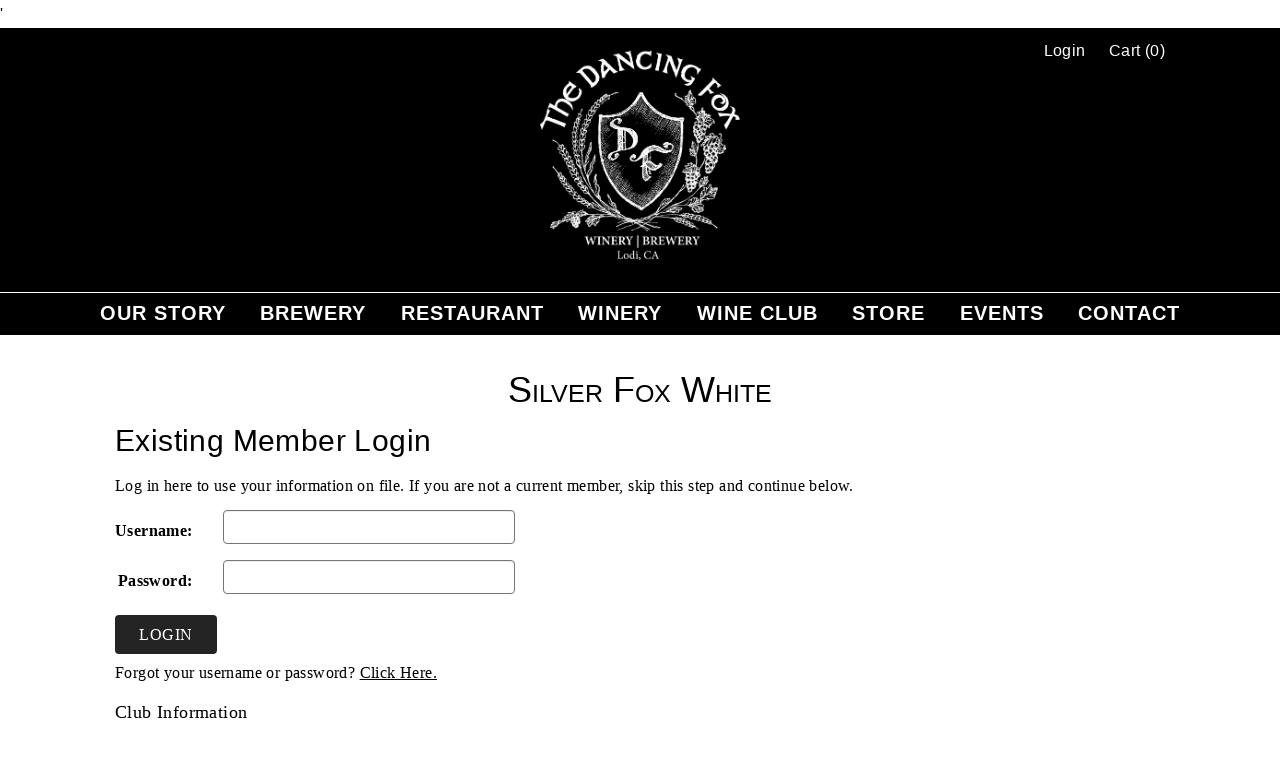

--- FILE ---
content_type: text/html;charset=UTF-8
request_url: https://dancingfoxlodi.com/index.cfm?method=clubs.JoinClub&clublevelid=540E02C3-FD5A-4F3E-86DA-0B3EC4537353
body_size: 54772
content:
'
<!DOCTYPE html>
<html lang="en">
<head>
<!-- No GA -->
<!-- No application.winery.googleUA -->
<meta charset="UTF-8">
<meta http-equiv="X-UA-Compatible" content="IE=edge">
<meta name="viewport" content="width=device-width, initial-scale=1">
<meta name="description" content="" />
<meta name="author" content="vinSUITE">
<meta name="keywords" content="" />
<link rel="shortcut icon" href="/favicon.png" type="image/x-icon" />
<link rel="canonical" href="https://www.dancingfoxlodi.com/index.cfm?method=clubs.joinclub&amp;clubLevelID=540E02C3-FD5A-4F3E-86DA-0B3EC4537353">
<title>Dancing Fox - Wine Club Quarterly - 6 Bottle - Silver Fox - Whites Only</title><meta name="robots" content="noodp" /><meta name="robots" content="noydir" />
<!-- Bootstrap core CSS -->
<link href="/assets/css/bootstrap.min.css" rel="stylesheet">
<link href="/assets/css/site.css?v=1.1.1" rel="stylesheet">
<link href="/assets/css/responsive_recaptcha.css" rel="stylesheet" >
<link href="/assets/css/datepicker3.css" rel="stylesheet" >
<!-- Fonts -->
<link href='https://fonts.googleapis.com/css?family=Open+Sans' rel='stylesheet' type='text/css'>
<link rel="stylesheet" href="//maxcdn.bootstrapcdn.com/font-awesome/4.7.0/css/font-awesome.min.css">
<!-- HTML5 shim and Respond.js IE8 support of HTML5 elements and media queries -->
<!--[if lt IE 9]>
<script src="https://oss.maxcdn.com/html5shiv/3.7.2/html5shiv.min.js"></script>
<script src="https://oss.maxcdn.com/respond/1.4.2/respond.min.js"></script>
<![endif]-->
<script src="/assets/js/jquery-3.7.1.min.js"></script>
<script src="/assets/js/jquery-migrate-3.4.0.min.js"></script>
<script>
if ($ !== undefined) {
$(document).ready(function() {
if (typeof googleEnhancedHandleClicks === "function") {
googleEnhancedHandleClicks();
}
});
}
</script></head>
<!-- NAVBAR ================================================== -->
<body class="clubs clubs JoinClub">
<div class="container-fluid site-wrapper">
<header class="header">
<!-- sm device -->
<div class="visible-xs">
<div class="row-fluid header-logo text-center">
<div class="mobile-nav-toggle-label" >
<div class="sr-only">Mobile Menu</div>
<div class="top-bar"></div>
<div class="middle-bar"></div>
<div class="bottom-bar"></div>
</div>
<a href="/"><img alt="Dancing Fox" src="/assets/images/logo.png" class="img-responsive logo"></a>
<div class="custom-cart">
<ul>
<li><a href="/account" class="custom-cart-button" >Login</a></li>
<li> <a href="/cart" class="custom-cart-button">Cart (<span class="visible-qty-total">0</span>)</a></li>
</ul>
</div>
</div>
</div>
<!-- md ++ device -->
<div class="hidden-xs row-fluid">
<div class="header-logo text-center">
<a href="/"><img alt="Dancing Fox" src="/assets/images/logo.png" class="img-responsive logo"></a>
<div class="custom-cart">
<ul>
<li><a href="/account" class="custom-cart-button" >Login</a></li>
<li> <a href="/cart" class="custom-cart-button">Cart (<span class="visible-qty-total">0</span>)</a></li>
</ul>
</div>
</div>
</div>
<div class="visible-xs menu-small">
<div role="navigation" class="navbar navbar-inverse navbar-fixed-top">
<div class="navmenu navmenu-inverse navmenu-fixed-left offcanvas mainnav-small" >
<ul class="nav navmenu-nav menu-top">
<li class="" >
<a href="/page?pageid=9AF84C81-1C71-493A-A0A0-6CCC658EEDC6" title="Our Story" >
<span>Our Story</span>
</a>
</li>
<li class="" >
<a href="/page?pageid=7E9D90D2-0912-435F-B41C-99851219AFD9" title="Brewery" >
<span>Brewery</span>
</a>
</li>
<li class="" >
<a href="/page?pageid=206EA9C5-DA21-42D0-9ACA-5B10736BB4D6" title="Restaurant" data-hover="dropdown" >
<span>Restaurant</span>
</a>
<ul class="nav navmenu-nav menu-sub">
<li class="" >
<a href="/page?pageid=66AEC752-EF55-4D98-8A92-D90DB460175B" title="Menu" >
<span>Menu</span>
</a>
</li>
<li class="" >
<a href="/page?pageid=BEE54E76-F3FB-4747-A0E7-CAD122B5A834" title="Order Online" >
<span>Order Online</span>
</a>
</li>
</ul>
</li>
<li class="" >
<a href="/page?pageid=A65BB1FB-F151-4066-81C2-1F3707BEA07F" title="Winery" >
<span>Winery</span>
</a>
</li>
<li class="" >
<a href="/page?pageid=2E93895E-7BCC-47D4-8D93-79D8B177E07A" title="Wine Club" >
<span>Wine Club</span>
</a>
</li>
<li class="" >
<a href="/page?pageid=4ED43E6D-1BF0-41E5-97D9-9AA5153B284B" title="Store" data-hover="dropdown" >
<span>Store</span>
</a>
<ul class="nav navmenu-nav menu-sub">
<li class="" >
<a href="/product-category?productcategoryid=EAAB77F2-E576-41B6-8305-1C7BBB188E11" title="Sparkling" >
<span>Sparkling</span>
</a>
</li>
<li class="" >
<a href="/product-category?productcategoryid=FD0687CF-EA3D-4DAD-AE34-45A1AF6E9B8A" title="Reds" >
<span>Reds</span>
</a>
</li>
<li class="" >
<a href="/product-category?productcategoryid=3F35CAE8-8092-4C9E-9E06-52B0A2A7AACA" title="Whites" >
<span>Whites</span>
</a>
</li>
<li class="" >
<a href="/product-category?productcategoryid=F1EFC4CA-382D-4FF6-AA5F-F7C2866CD0CF" title="Reserve" >
<span>Reserve</span>
</a>
</li>
<li class="" >
<a href="/product-category?productcategoryid=F6D15EFF-2412-4C8C-9D66-C1841726E7CE" title="Dessert" >
<span>Dessert</span>
</a>
</li>
<li class="" >
<a href="/product-category?productcategoryid=2C89065C-1F99-4D2D-ADAD-09AD2DC1B2BE" title="Dancing Fox Merchandise" data-hover="dropdown" >
<span>Dancing Fox Merchandise</span>
</a>
<ul class="nav navmenu-nav menu-sub">
<li class="" >
<a href="/product-category?productcategoryid=738BAFB4-DC83-460A-BDDF-3E41BD22250B" title="Art Prints" >
<span>Art Prints</span>
</a>
</li>
</ul>
</li>
</ul>
</li>
<li class="" >
<a href="/page?pageid=CDA1950E-76E3-4FA5-9A1E-E94E417F2E53" title="Events" >
<span>Events</span>
</a>
</li>
<li class="" >
<a href="/page?pageid=9823503F-FDA6-46D0-A451-4A2361C5845C" title="Contact" data-hover="dropdown" >
<span>Contact</span>
</a>
<ul class="nav navmenu-nav menu-sub">
<li class="" >
<a href="/page?pageid=7FD7C3B1-8026-44FC-994A-C0E4E3EEA288" title="Newsletter Signup" >
<span>Newsletter Signup</span>
</a>
</li>
</ul>
</li>
</ul>
</div>
</div>
</div>
<div class="hidden-xs menu-large">
<div role="navigation" class="navbar navbar-inverse hidden-xs">
<ul class="nav navbar-nav">
<li >
<a href="/page?pageid=9AF84C81-1C71-493A-A0A0-6CCC658EEDC6" title="Our Story" >
<span>Our Story</span>
</a>
</li>
<li >
<a href="/page?pageid=7E9D90D2-0912-435F-B41C-99851219AFD9" title="Brewery" >
<span>Brewery</span>
</a>
</li>
<li class=" dropdown " >
<a href="/page?pageid=206EA9C5-DA21-42D0-9ACA-5B10736BB4D6" title="Restaurant" data-hover="dropdown" >
<span>Restaurant</span><span class="caret"></span>
</a>
<ul class="dropdown-menu">
<li >
<a href="/page?pageid=66AEC752-EF55-4D98-8A92-D90DB460175B" title="Menu" >
<span>Menu</span>
</a>
</li>
<li >
<a href="/page?pageid=BEE54E76-F3FB-4747-A0E7-CAD122B5A834" title="Order Online" >
<span>Order Online</span>
</a>
</li>
</ul>
</li>
<li >
<a href="/page?pageid=A65BB1FB-F151-4066-81C2-1F3707BEA07F" title="Winery" >
<span>Winery</span>
</a>
</li>
<li >
<a href="/page?pageid=2E93895E-7BCC-47D4-8D93-79D8B177E07A" title="Wine Club" >
<span>Wine Club</span>
</a>
</li>
<li class=" dropdown " >
<a href="/page?pageid=4ED43E6D-1BF0-41E5-97D9-9AA5153B284B" title="Store" data-hover="dropdown" >
<span>Store</span><span class="caret"></span>
</a>
<ul class="dropdown-menu">
<li >
<a href="/product-category?productcategoryid=EAAB77F2-E576-41B6-8305-1C7BBB188E11" title="Sparkling" >
<span>Sparkling</span>
</a>
</li>
<li >
<a href="/product-category?productcategoryid=FD0687CF-EA3D-4DAD-AE34-45A1AF6E9B8A" title="Reds" >
<span>Reds</span>
</a>
</li>
<li >
<a href="/product-category?productcategoryid=3F35CAE8-8092-4C9E-9E06-52B0A2A7AACA" title="Whites" >
<span>Whites</span>
</a>
</li>
<li >
<a href="/product-category?productcategoryid=F1EFC4CA-382D-4FF6-AA5F-F7C2866CD0CF" title="Reserve" >
<span>Reserve</span>
</a>
</li>
<li >
<a href="/product-category?productcategoryid=F6D15EFF-2412-4C8C-9D66-C1841726E7CE" title="Dessert" >
<span>Dessert</span>
</a>
</li>
<li class=" dropdown " >
<a href="/product-category?productcategoryid=2C89065C-1F99-4D2D-ADAD-09AD2DC1B2BE" title="Dancing Fox Merchandise" data-hover="dropdown" >
<span>Dancing Fox Merchandise</span><span class="caret"></span>
</a>
<ul class="dropdown-menu">
<li >
<a href="/product-category?productcategoryid=738BAFB4-DC83-460A-BDDF-3E41BD22250B" title="Art Prints" >
<span>Art Prints</span>
</a>
</li>
</ul>
</li>
</ul>
</li>
<li >
<a href="/page?pageid=CDA1950E-76E3-4FA5-9A1E-E94E417F2E53" title="Events" >
<span>Events</span>
</a>
</li>
<li class=" dropdown " >
<a href="/page?pageid=9823503F-FDA6-46D0-A451-4A2361C5845C" title="Contact" data-hover="dropdown" >
<span>Contact</span><span class="caret"></span>
</a>
<ul class="dropdown-menu">
<li >
<a href="/page?pageid=7FD7C3B1-8026-44FC-994A-C0E4E3EEA288" title="Newsletter Signup" >
<span>Newsletter Signup</span>
</a>
</li>
</ul>
</li>
</ul>
</div>
</div>
</header>
<div class="layoutcontent container-fluid">
<div class="contentarea">
<div class="container-fluid contentarea row">
<script>
// Password strength meter
// This jQuery plugin is written by Firas Kassem [2007.04.05] and modified by Amin Rajaee [2009.07.26]
// Firas Kassem phiras.wordpress.com || phiras at gmail {dot} com
// Amin Rajaee rajaee at gmail (dot) com
// for more information : http://phiras.wordpress.com/2007/04/08/password-strength-meter-a-jquery-plugin/
var shortPass = 'Weak';
var badPass = 'Weak';
var goodPass = 'Medium';
var strongPass = 'Strong';
var sameAsUsername = 'Password is the same as username.';
var score = 0;
var signup_form; // Global used for disabling/enabling submitting
var validatePass = true; // used to disable pass check;
function checkVersion()
{
// jQuery 1.3+ .live
// jQuery 1.4.3+ .delegate
// jQuery 1.7+ .on
var vernums = $.fn.jquery.split('.');
if(vernums.length >=2 )
{
// if there is no 3rd param set to zero
if(vernums.length == 2) vernums[2] = 0;
if(parseInt(vernums[0]) == 1)
{
//1.3.0 - 1.4.2
if( (parseInt(vernums[1]) == 3 && parseInt(vernums[2]) >= 0) || (parseInt(vernums[1]) == 4 && parseInt(vernums[2]) < 3) ) {
// use live/die
return 1;
} else if ( (parseInt(vernums[1]) == 4 && parseInt(vernums[2]) >= 3) || (parseInt(vernums[1]) >= 5 && parseInt(vernums[1]) <= 6) || (parseInt(vernums[1]) == 7 && parseInt(vernums[2]) == 0) ) {
// use delegate
return 2;
} else {
// use on/off
return 3;
}
} else {
// anything greater than 1 try on/off
return 3;
}
} else {
// can't parse version try use on/off
return 3;
}
}
function passwordStrength(password,username)
{
score = 0
//password < 4
if (password.length < 8 ) { return shortPass; }
//password == username
//if (password.toLowerCase() == username.toLowerCase()) return sameAsUsername
if (password.length >= 8) score += 25;
//password has at least 1 numbers
if (password.match(/(.*[0-9])/)) score += 25;
//password has at least 1 Lower chars
if (password.match(/(.*[a-z])/)) score += 25;
//password has at least 1 Upper chars
if (password.match(/(.*[A-Z])/)) score += 25;
//verifing 0 < score < 100
if ( score < 0 ) score = 0;
if ( score > 100 ) score = 100;
if (score < 51 ){ return badPass;}
if (score < 76 ){ return goodPass;}
return strongPass;
}
function passwordStrengthPercent(password)
{
score = 0;
//password < 4
if (password.length < 4 ) { return 0 }
//password == username
//if (password.toLowerCase()==username.toLowerCase()) return 0
//password length
score += password.length * 4
score += ( checkRepetition(1,password).length - password.length ) * 1
score += ( checkRepetition(2,password).length - password.length ) * 1
score += ( checkRepetition(3,password).length - password.length ) * 1
score += ( checkRepetition(4,password).length - password.length ) * 1
//password has 3 numbers
if (password.match(/(.*[0-9].*[0-9].*[0-9])/)) score += 15
//password has 2 sybols
if (password.match(/(.*[!,@,#,$,%,^,&,*,?,_,~].*[!,@,#,$,%,^,&,*,?,_,~])/)) score += 15
//password has Upper and Lower chars
if (password.match(/([a-z].*[A-Z])|([A-Z].*[a-z])/)) score += 10
//password has number and chars
if (password.match(/([a-zA-Z])/) && password.match(/([0-9])/)) score += 15
//
//password has number and symbol
if (password.match(/([!,@,#,$,%,^,&,*,?,_,~])/) && password.match(/([0-9])/)) score += 15
//password has char and symbol
if (password.match(/([!,@,#,$,%,^,&,*,?,_,~])/) && password.match(/([a-zA-Z])/)) score += 15
//password is just a nubers or chars
if (password.match(/^\w+$/) || password.match(/^\d+$/) ) score -= 10
if (score > 100) return 100
return (score)
}
// checkRepetition(1,'aaaaaaabcbc') = 'abcbc'
// checkRepetition(2,'aaaaaaabcbc') = 'aabc'
// checkRepetition(2,'aaaaaaabcdbcd') = 'aabcd'
function checkRepetition(pLen,str) {
res = "";
for ( i=0; i<str.length ; i++ ) {
repeated=true;
for (j=0;j < pLen && (j+i+pLen) < str.length;j++)
repeated=repeated && (str.charAt(j+i)==str.charAt(j+i+pLen))
if (j<pLen) repeated=false;
if (repeated) {
i+=pLen-1;
repeated=false
}
else {
res+=str.charAt(i)
}
}
return res
}
//jquery
jQuery(document).ready(function() {
var bpos = "";
var perc = 0 ;
var minperc = 0 ;
var i;
var possible_password_ids = ["password", "password-login", "password-change", "Password"];
var password_field;
// If there's no confirm password field, this is a login form and not a signup form
if ($("input[name=ConfirmPassword]").length == 0)
return;
// Find the element to apply the password stuff to
for (i in possible_password_ids) {
password_field = $("#"+possible_password_ids[i]);
if (password_field.length > 0) {
// We have a password element, break out of loop
break;
}
}
// Get parent form from password field and disable submitting until password rules are reached
signup_form = password_field.parents("form");
function strengthValid() {
var score = passwordStrengthPercent(password_field.val(),$('#username').val());
if (score < 34 ){
return false;
} else {
return true;
}
}
password_field.css( {backgroundPosition: "0 0"} );
$('#username').keyup(function(){
$('#result').html(passwordStrength(password_field.val(),$('#username').val())) ;
perc = passwordStrengthPercent(password_field.val(),$('#username').val());
bpos=" $('#colorbar').css( {backgroundPosition: \"0px -" ;
bpos = bpos + perc + "px";
bpos = bpos + "\" } );";
bpos=bpos +" $('#colorbar').css( {width: \"" ;
bpos = bpos + (perc * 2) + "px";
bpos = bpos + "\" } );";
eval(bpos);
$('#percent').html(" " + perc + "% ");
if(!strengthValid()) {
password_field.css('border','1px solid red');
} else {
password_field.css('border','');
}
});
password_field.keyup(function(){
if(validatePass){
$('#result').html(passwordStrength(password_field.val(),$('#username').val())) ;
perc = passwordStrengthPercent(password_field.val(),$('#username').val());
bpos=" $('#colorbar').css( {backgroundPosition: \"0px -" ;
bpos = bpos + perc + "px";
bpos = bpos + "\" } );";
bpos=bpos +" $('#colorbar').css( {width: \"" ;
bpos = bpos + (perc * 2) + "px";
bpos = bpos + "\" } );";
eval(bpos);
$('#percent').html(" " + perc + "% ");
if(!strengthValid()) {
password_field.css('border','1px solid red');
} else {
password_field.css('border','');
}
}else{
if(!password_field.val().length){
password_field.css('border','');
}
}
});
$('.password-tip').click(function(){
$('.password-hints').toggle();
});
// disable pressing enter to submit if not valid strength
$(window).keydown(function(event){
if( (event.keyCode == 13) && (strengthValid() == false) ) {
event.preventDefault();
return false;
}
});
signup_form.submit(function(e){
if(validatePass){
if(!$('p.error').length) {
signup_form.before(
$('<p />').addClass('error')
);
}
$('p.error').html('');
var rfp = $("form[name=resetForm] input[name=Password]");
var ifp = $("form[name=InfoForm] input[name=Password]");
var $password = (rfp && rfp.val()) ? rfp : ifp;
var $confirmPassword = $("input[name=ConfirmPassword]");
if (strengthValid() && $password.val() == $confirmPassword.val()) {
return true;
} else if($password.val() != $confirmPassword.val()) {
$('p.error').html('Please confirm that your passwords match.');
$password.focus();
//alert('Please confirm that your passwords match.');
e.preventDefault();
return false;
} else {
$('p.error').html('The password does not match the required criteria.');
$password.focus();
//alert('The password does not match the required criteria.');
e.preventDefault();
return false;
}
}
});
// .password-rules is required to remove duplicate jquery insert on a number of live sites
cssRules = [
{
name: '.graybar',
text: '.graybar { background:#dddddd; width:100%; height:5px; float:left; margin-bottom:4px;}'
},
{
name: '.colorbar',
text: '.colorbar {margin-top:-9px;width:1px;height:5px;float:left;background-image:url("[data-uri]");}'
},
{
name: '.password-meter',
text: '.password-meter {padding-top:4px; width: 200px;}'
},
{
name: '.percent',
text: '.percent {float:left; display:none;}'
},
{
name: '.result',
text: '.result {font-weight:bold; padding-left:4px;}'
},
{
name: '.result-box',
text: '.result-box {padding-bottom:4px;}'
},
{
name: '.password-requirements',
text: '.password-requirements {padding-top:4px;}'
},
{
name: '.password-rules',
text: '.password-rules {display:none;}'
}
];
if(typeof addCssRules !== 'function'){
addCssRules = function(cssRules){
var $style = $('head').find('#mainCSS');
var rulesText = '';
if($style.length){
for(var rule in cssRules){
cssRule = cssRules[rule];
cssExists = false;
for(var css in $style[0].sheet.cssRules){
if($style[0].sheet.cssRules[css].selectorText == cssRule.name){
cssExists = true;
break;
}
}
if(!cssExists){
rulesText += ' ' + cssRule.text;
}
}
if(rulesText.length){
$style.text($style.text() + rulesText);
}
}else{
var style = document.createElement('style');
style.id = 'mainCSS'
rulesText = $.map(cssRules, function(rule){
return rule.text;
}).join(' ');
style.innerText = rulesText;
document.getElementsByTagName('head')[0].appendChild(style);
}
};
}
addCssRules(cssRules);
});
</script>
<script type="text/javascript">
$(document).ready(function() {
// disable submit button (AFTER submit) to prevent multi-submits, returning false killed validation events for subsequent requests
var $submit = $('.formSubmit').find("button[type='submit'], input[type='submit'], input[type='image']");
_submittable = true;
$submit.click(function(e){
var delaySubmit = function(){
//$submit.prop("disabled", false);
_submittable = true;
};
if(_submittable){
_submittable = false;
//$submit.prop("disabled", true);
setTimeout(delaySubmit, 3000);
return true;
}else{
e.preventDefault();
return false;
}
});
$('#saveShippingType').on('click', function(e) {
e.preventDefault();
const form = $('#InfoForm')[0];
if (! form.checkValidity()) {
form.reportValidity();
return;
}
const typeID = $('#WineShippingTypeID').val();
window.location = "/index.cfm?method=clubs.joinclub&ClubLevelID=540E02C3-FD5A-4F3E-86DA-0B3EC4537353&WineShippingTypeID="+typeID;
});
const formEnabled = $('#WineShippingTypeID').prop('value').length > 0 || false;
$('.gift-message :input, .personal-information :input, .main-form :input, #submitButton').not('#divLogin').prop('disabled', !formEnabled);
$('#InfoForm').toggleClass('no-type', !formEnabled);
});
function SameAs(form)
{
if (form.SameAsBilling.checked)
{
form.ShipBirthMonth.value = form.BillBirthMonth.value;
form.ShipBirthDay.value = form.BillBirthDay.value;
form.ShipBirthYear.value = form.BillBirthYear.value;
form.ShipFirstName.value = form.BillFirstName.value;
form.ShipLastName.value = form.BillLastName.value;
form.ShipCompany.value = form.BillCompany.value;
form.ShipAddress.value = form.BillAddress.value;
form.ShipAddress2.value = form.BillAddress2.value;
form.ShipCity.value = form.BillCity.value;
form.ShipState.value = form.BillState.value;
form.ShipZipCode.value = form.BillZipCode.value;
form.ShipPhone.value = form.BillPhone.value;
form.ShipEmail.value = form.BillEmail.value;
} else {
form.ShipBirthMonth.value = '1';
form.ShipBirthDay.value = '1';
form.ShipBirthYear.value = '1920';
form.ShipFirstName.value = '';
form.ShipLastName.value = '';
form.ShipCompany.value = '';
form.ShipAddress.value = '';
form.ShipAddress2.value = '';
form.ShipCity.value = '';
form.ShipState.value = '';
form.ShipZipCode.value = '';
form.ShipPhone.value = '';
form.ShipEmail.value = '';
}
}
function ChangeAddressName(shipaddress,formelement,MemberID){
var shipmemberid=shipaddress.value;
var shipstateform=formelement;
formelement.ShipmemberID.value=shipaddress.value;
shipstateform.action="/index.cfm?method=clubs.ChangAddressForMultipleAddress&MemberID="+MemberID;
shipstateform.submit();
}
</script>
<div id="contentInfo">
<h1>Silver Fox White</h1>
</div>
<div id="formInfo">
<div class="member-login mb-2"><h2>Existing Member Login</h2>
<p class="existing-member">Log in here to use your information on file. If you are not a current member, skip this step and continue below.</p>
<div class="formbody collapse in" id="divLogin" >
<form class="form-horizontal" method="post" action="/index.cfm?method=members.processLogin">
<input type="hidden" name="referrer" value="/index.cfm?method=clubs.JoinClub&clublevelid=540E02C3-FD5A-4F3E-86DA-0B3EC4537353">
<div class="form-group">
<label for="LoginUsername" class="col-sm-3 control-label">Username:</label>
<div class="col-sm-9"><input class="form-control" type="text" name="Username" id="LoginUsername" autocomplete="off" value=""/></div>
</div>
<div class="form-group">
<label for="LoginPassword" class="col-sm-3 control-label">Password:</label>
<div class="col-sm-9"><input class="form-control" type="Password" name="Password" id="LoginPassword" autocomplete="off" value=""/></div>
</div>
<div class="row-fluid"> <button class="btn btn-default">Login</button></div>
<div class="row-fluid forgot-link"> Forgot your username or password? <a href="/index.cfm?method=members.showForgot">Click Here.</a></div>
<input type='hidden' name='sessionKey' value='2051825220417429760'></form>
</div></div>
<form method="post" action="/index.cfm?method=clubs.JoinClubSuccess" name="InfoForm" id="InfoForm" class="form-horizontal">
<input type="hidden" name="ClubLevelID" value="540E02C3-FD5A-4F3E-86DA-0B3EC4537353">
<input type="hidden" name="ShipmemberID" value="">
<div class="club-information mb-2">
<h4>Club Information</h4>
<div class="form-group">
<div class="col-sm-2 control-label"><strong>Level:</strong></div>
<div class="col-sm-10">
<p class="form-control-static">
Silver Fox White
(6 Bottles/Shipment)
</p>
</div>
</div>
<div class="form-group">
<div class="col-sm-2 control-label"><strong>Frequency:</strong></div>
<div class="col-sm-10">
<p class="form-control-static">Quarterly</p>
<input type="hidden" name="ClubFrequencyID" value="CF47BC56-423D-4F1D-BB0C-D7B8B1E7A984">
</div>
</div>
</div>
<div class="gift-message mb-2">
<div class="formHeader heading"><input name="isGiftMessage" id="isGiftMessage" type="checkbox" value="1" data-toggle="collapse" data-target="#divGift"> <label for="isGiftMessage">Is this a Gift Subscription?</label></div>
<div class="formbody collapse " id="divGift" >
<p>We will charge your credit card prior to each shipment.</p>
<div class="col-xs-12 col-sm-3">
<div class="form-group">
<label for="TotalNumberOfShipments" class="control-label">Shipments:</label>
<select class="form-control" name="TotalNumberOfShipments" id="TotalNumberOfShipments" style="width:auto;">
<option value="999">On-Going</option>
<option value="1" >1</option><option value="2" >2</option><option value="3" >3</option><option value="4" >4</option><option value="5" >5</option><option value="6" >6</option><option value="7" >7</option><option value="8" >8</option><option value="9" >9</option><option value="10" >10</option><option value="11" >11</option><option value="12" >12</option>
</select>
</div>
</div>
<div class="col-xs-12 col-sm-9">
<div class="form-group">
<label for="GiftMessage" class="control-label">Enter a personal message to be included with your shipment.</label>
<textarea class="form-control" name="GiftMessage" id="GiftMessage"></textarea>
</div>
</div>
</div>
</div>
<div class="personal-information mb-2">
<h3>Personal Information</h3>
<div class="formbody row">
<div id="billingForm" class="col-md-6 col-sm-12">
<fieldset>
<legend class="h4">Billing Information:</legend>
<div class="form-group ">
<div class="col-sm-3 control-label" title="Billing Birth Date"><strong>*Birth Date:</strong></div>
<div class="col-sm-9">
<div class="form-inline">
<div class="form-group container-fluid">
<label for="BillBirthMonth" class="sr-only">Birth Month</label>
<select name="BillBirthMonth" id="BillBirthMonth" class="form-control">
<option value="1" selected>Jan</option>
<option value="2" >Feb</option>
<option value="3" >Mar</option>
<option value="4" >Apr</option>
<option value="5" >May</option>
<option value="6" >Jun</option>
<option value="7" >Jul</option>
<option value="8" >Aug</option>
<option value="9" >Sep</option>
<option value="10" >Oct</option>
<option value="11" >Nov</option>
<option value="12" >Dec</option>
</select>
</div>
<div class="form-group container-fluid">
<label for="BillBirthDay" class="sr-only">Birth Day</label>
<select name="BillBirthDay" id="BillBirthDay" class="form-control">
<option value="1" selected>1</option>
<option value="2" >2</option>
<option value="3" >3</option>
<option value="4" >4</option>
<option value="5" >5</option>
<option value="6" >6</option>
<option value="7" >7</option>
<option value="8" >8</option>
<option value="9" >9</option>
<option value="10" >10</option>
<option value="11" >11</option>
<option value="12" >12</option>
<option value="13" >13</option>
<option value="14" >14</option>
<option value="15" >15</option>
<option value="16" >16</option>
<option value="17" >17</option>
<option value="18" >18</option>
<option value="19" >19</option>
<option value="20" >20</option>
<option value="21" >21</option>
<option value="22" >22</option>
<option value="23" >23</option>
<option value="24" >24</option>
<option value="25" >25</option>
<option value="26" >26</option>
<option value="27" >27</option>
<option value="28" >28</option>
<option value="29" >29</option>
<option value="30" >30</option>
<option value="31" >31</option>
</select>
</div>
<div class="form-group container-fluid">
<label for="BillBirthYear" class="sr-only">Birth Year</label>
<select name="BillBirthYear" id="BillBirthYear" class="form-control">
<option value="1920" selected>1920</option>
<option value="1921" >1921</option>
<option value="1922" >1922</option>
<option value="1923" >1923</option>
<option value="1924" >1924</option>
<option value="1925" >1925</option>
<option value="1926" >1926</option>
<option value="1927" >1927</option>
<option value="1928" >1928</option>
<option value="1929" >1929</option>
<option value="1930" >1930</option>
<option value="1931" >1931</option>
<option value="1932" >1932</option>
<option value="1933" >1933</option>
<option value="1934" >1934</option>
<option value="1935" >1935</option>
<option value="1936" >1936</option>
<option value="1937" >1937</option>
<option value="1938" >1938</option>
<option value="1939" >1939</option>
<option value="1940" >1940</option>
<option value="1941" >1941</option>
<option value="1942" >1942</option>
<option value="1943" >1943</option>
<option value="1944" >1944</option>
<option value="1945" >1945</option>
<option value="1946" >1946</option>
<option value="1947" >1947</option>
<option value="1948" >1948</option>
<option value="1949" >1949</option>
<option value="1950" >1950</option>
<option value="1951" >1951</option>
<option value="1952" >1952</option>
<option value="1953" >1953</option>
<option value="1954" >1954</option>
<option value="1955" >1955</option>
<option value="1956" >1956</option>
<option value="1957" >1957</option>
<option value="1958" >1958</option>
<option value="1959" >1959</option>
<option value="1960" >1960</option>
<option value="1961" >1961</option>
<option value="1962" >1962</option>
<option value="1963" >1963</option>
<option value="1964" >1964</option>
<option value="1965" >1965</option>
<option value="1966" >1966</option>
<option value="1967" >1967</option>
<option value="1968" >1968</option>
<option value="1969" >1969</option>
<option value="1970" >1970</option>
<option value="1971" >1971</option>
<option value="1972" >1972</option>
<option value="1973" >1973</option>
<option value="1974" >1974</option>
<option value="1975" >1975</option>
<option value="1976" >1976</option>
<option value="1977" >1977</option>
<option value="1978" >1978</option>
<option value="1979" >1979</option>
<option value="1980" >1980</option>
<option value="1981" >1981</option>
<option value="1982" >1982</option>
<option value="1983" >1983</option>
<option value="1984" >1984</option>
<option value="1985" >1985</option>
<option value="1986" >1986</option>
<option value="1987" >1987</option>
<option value="1988" >1988</option>
<option value="1989" >1989</option>
<option value="1990" >1990</option>
<option value="1991" >1991</option>
<option value="1992" >1992</option>
<option value="1993" >1993</option>
<option value="1994" >1994</option>
<option value="1995" >1995</option>
<option value="1996" >1996</option>
<option value="1997" >1997</option>
<option value="1998" >1998</option>
<option value="1999" >1999</option>
<option value="2000" >2000</option>
<option value="2001" >2001</option>
<option value="2002" >2002</option>
<option value="2003" >2003</option>
<option value="2004" >2004</option>
<option value="2005" >2005</option>
<option value="2006" >2006</option>
<option value="2007" >2007</option>
<option value="2008" >2008</option>
<option value="2009" >2009</option>
<option value="2010" >2010</option>
<option value="2011" >2011</option>
<option value="2012" >2012</option>
<option value="2013" >2013</option>
<option value="2014" >2014</option>
<option value="2015" >2015</option>
<option value="2016" >2016</option>
<option value="2017" >2017</option>
<option value="2018" >2018</option>
<option value="2019" >2019</option>
<option value="2020" >2020</option>
<option value="2021" >2021</option>
<option value="2022" >2022</option>
<option value="2023" >2023</option>
<option value="2024" >2024</option>
<option value="2025" >2025</option>
</select>
</div>
</div>
</div>
</div>
<div class="form-group ">
<label for="BillFirstName" class="col-sm-3 control-label">*First Name:</label>
<div class="col-sm-9">
<input type="text" name="BillFirstName" id="BillFirstName" value="" class="form-control" required>
</div>
</div>
<div class="form-group ">
<label for="BillLastName" class="col-sm-3 control-label">*Last Name:</label>
<div class="col-sm-9">
<input type="text" name="BillLastName" id="BillLastName" value="" class="form-control" required>
</div>
</div>
<div class="form-group">
<label for="BillCompany" class="col-sm-3 control-label">Company:</label>
<div class="col-sm-9">
<input type="text" name="BillCompany" id="BillCompany" value="" class="form-control">
</div>
</div>
<div class="form-group ">
<label for="BillAddress" class="col-sm-3 control-label">*Address:</label>
<div class="col-sm-9">
<input type="text" name="BillAddress" id="BillAddress" value="" class="form-control" required><div class="po-box">Please Note: We cannot ship wine to a post office box!</div>
</div>
</div>
<div class="form-group">
<label for="BillAddress2" class="col-sm-3 control-label">Address2:</label>
<div class="col-sm-9">
<input type="text" name="BillAddress2" id="BillAddress2" value="" class="form-control">
</div>
</div>
<div class="form-group ">
<label for="BillCity" class="col-sm-3 control-label">*City:</label>
<div class="col-sm-9">
<input type="text" name="BillCity" id="BillCity" value="" class="form-control" required>
</div>
</div>
<div class="form-group ">
<label for="BillState" class="col-sm-3 control-label">*State:</label>
<div class="col-sm-9">
<select name="BillState" id="BillState" class="form-control" required>
<option value=""></option>
<option value="AL" >Alabama</option>
<option value="AK" >Alaska</option>
<option value="AZ" >Arizona</option>
<option value="AR" >Arkansas</option>
<option value="CA" >California</option>
<option value="CO" >Colorado</option>
<option value="CT" >Connecticut</option>
<option value="DE" >Delaware</option>
<option value="DC" >District of Columbia</option>
<option value="FL" >Florida</option>
<option value="GA" >Georgia</option>
<option value="HI" >Hawaii</option>
<option value="ID" >Idaho</option>
<option value="IL" >Illinois</option>
<option value="IN" >Indiana</option>
<option value="IA" >Iowa</option>
<option value="KS" >Kansas</option>
<option value="KY" >Kentucky</option>
<option value="LA" >Louisiana</option>
<option value="ME" >Maine</option>
<option value="MD" >Maryland</option>
<option value="MA" >Massachusetts</option>
<option value="MI" >Michigan</option>
<option value="MN" >Minnesota</option>
<option value="MS" >Mississippi</option>
<option value="MO" >Missouri</option>
<option value="MT" >Montana</option>
<option value="NE" >Nebraska</option>
<option value="NV" >Nevada</option>
<option value="NH" >New Hampshire</option>
<option value="NJ" >New Jersey</option>
<option value="NM" >New Mexico</option>
<option value="NY" >New York</option>
<option value="NC" >North Carolina</option>
<option value="ND" >North Dakota</option>
<option value="OH" >Ohio</option>
<option value="OK" >Oklahoma</option>
<option value="OR" >Oregon</option>
<option value="PA" >Pennsylvania</option>
<option value="RI" >Rhode Island</option>
<option value="SC" >South Carolina</option>
<option value="SD" >South Dakota</option>
<option value="TN" >Tennessee</option>
<option value="TX" >Texas</option>
<option value="UT" >Utah</option>
<option value="VT" >Vermont</option>
<option value="VA" >Virginia</option>
<option value="WA" >Washington</option>
<option value="WV" >West Virginia</option>
<option value="WI" >Wisconsin</option>
<option value="WY" >Wyoming</option>
</select>
</div>
</div>
<div class="form-group ">
<label for="BillZipCode" class="col-sm-3 control-label">*ZipCode:</label>
<div class="col-sm-9">
<input type="text" name="BillZipCode" id="BillZipCode" value="" class="form-control" required>
</div>
</div>
<div class="form-group ">
<label for="BillPhone" class="col-sm-3 control-label">*Phone:</label>
<div class="col-sm-9">
<input type="text" name="BillPhone" id="BillPhone" value="" class="form-control" required>
</div>
</div>
<div class="form-group ">
<label for="BillEmail" class="col-sm-3 control-label">*Email:</label>
<div class="col-sm-9">
<input type="text" name="BillEmail" id="BillEmail" value="" class="form-control" required>
</div>
</div>
<div class="checkbox">
<label>
<input type="checkbox" name="SameAsBilling" id="SameAsBilling" value="checkbox" onClick="SameAs(document.InfoForm)"> Shipping Address Same As Billing</label>
</div>
</fieldset>
</div>
<div id="shippingForm" class="col-md-6 col-sm-12">
<fieldset>
<legend class="h4">Shipping Information:</legend>
<div class="form-group ">
<div class="col-sm-3 control-label" title="Shipping Birth Date"><strong>*Birth Date:</strong></div>
<div class="col-sm-9">
<div class="form-inline">
<div class="form-group container-fluid">
<label for="ShipBirthMonth" class="sr-only">Birth Month</label>
<select name="ShipBirthMonth" id="ShipBirthMonth" class="form-control">
<option value="1" selected>Jan</option>
<option value="2" >Feb</option>
<option value="3" >Mar</option>
<option value="4" >Apr</option>
<option value="5" >May</option>
<option value="6" >Jun</option>
<option value="7" >Jul</option>
<option value="8" >Aug</option>
<option value="9" >Sep</option>
<option value="10" >Oct</option>
<option value="11" >Nov</option>
<option value="12" >Dec</option>
</select>
</div>
<div class="form-group container-fluid">
<label for="ShipBirthDay" class="sr-only">Birth Day</label>
<select name="ShipBirthDay" id="ShipBirthDay" class="form-control">
<option value="1" selected>1</option>
<option value="2" >2</option>
<option value="3" >3</option>
<option value="4" >4</option>
<option value="5" >5</option>
<option value="6" >6</option>
<option value="7" >7</option>
<option value="8" >8</option>
<option value="9" >9</option>
<option value="10" >10</option>
<option value="11" >11</option>
<option value="12" >12</option>
<option value="13" >13</option>
<option value="14" >14</option>
<option value="15" >15</option>
<option value="16" >16</option>
<option value="17" >17</option>
<option value="18" >18</option>
<option value="19" >19</option>
<option value="20" >20</option>
<option value="21" >21</option>
<option value="22" >22</option>
<option value="23" >23</option>
<option value="24" >24</option>
<option value="25" >25</option>
<option value="26" >26</option>
<option value="27" >27</option>
<option value="28" >28</option>
<option value="29" >29</option>
<option value="30" >30</option>
<option value="31" >31</option>
</select>
</div>
<div class="form-group container-fluid">
<label for="ShipBirthYear" class="sr-only">Birth Year</label>
<select name="ShipBirthYear" id="ShipBirthYear" class="form-control">
<option value="1920" selected>1920</option>
<option value="1921" >1921</option>
<option value="1922" >1922</option>
<option value="1923" >1923</option>
<option value="1924" >1924</option>
<option value="1925" >1925</option>
<option value="1926" >1926</option>
<option value="1927" >1927</option>
<option value="1928" >1928</option>
<option value="1929" >1929</option>
<option value="1930" >1930</option>
<option value="1931" >1931</option>
<option value="1932" >1932</option>
<option value="1933" >1933</option>
<option value="1934" >1934</option>
<option value="1935" >1935</option>
<option value="1936" >1936</option>
<option value="1937" >1937</option>
<option value="1938" >1938</option>
<option value="1939" >1939</option>
<option value="1940" >1940</option>
<option value="1941" >1941</option>
<option value="1942" >1942</option>
<option value="1943" >1943</option>
<option value="1944" >1944</option>
<option value="1945" >1945</option>
<option value="1946" >1946</option>
<option value="1947" >1947</option>
<option value="1948" >1948</option>
<option value="1949" >1949</option>
<option value="1950" >1950</option>
<option value="1951" >1951</option>
<option value="1952" >1952</option>
<option value="1953" >1953</option>
<option value="1954" >1954</option>
<option value="1955" >1955</option>
<option value="1956" >1956</option>
<option value="1957" >1957</option>
<option value="1958" >1958</option>
<option value="1959" >1959</option>
<option value="1960" >1960</option>
<option value="1961" >1961</option>
<option value="1962" >1962</option>
<option value="1963" >1963</option>
<option value="1964" >1964</option>
<option value="1965" >1965</option>
<option value="1966" >1966</option>
<option value="1967" >1967</option>
<option value="1968" >1968</option>
<option value="1969" >1969</option>
<option value="1970" >1970</option>
<option value="1971" >1971</option>
<option value="1972" >1972</option>
<option value="1973" >1973</option>
<option value="1974" >1974</option>
<option value="1975" >1975</option>
<option value="1976" >1976</option>
<option value="1977" >1977</option>
<option value="1978" >1978</option>
<option value="1979" >1979</option>
<option value="1980" >1980</option>
<option value="1981" >1981</option>
<option value="1982" >1982</option>
<option value="1983" >1983</option>
<option value="1984" >1984</option>
<option value="1985" >1985</option>
<option value="1986" >1986</option>
<option value="1987" >1987</option>
<option value="1988" >1988</option>
<option value="1989" >1989</option>
<option value="1990" >1990</option>
<option value="1991" >1991</option>
<option value="1992" >1992</option>
<option value="1993" >1993</option>
<option value="1994" >1994</option>
<option value="1995" >1995</option>
<option value="1996" >1996</option>
<option value="1997" >1997</option>
<option value="1998" >1998</option>
<option value="1999" >1999</option>
<option value="2000" >2000</option>
<option value="2001" >2001</option>
<option value="2002" >2002</option>
<option value="2003" >2003</option>
<option value="2004" >2004</option>
<option value="2005" >2005</option>
<option value="2006" >2006</option>
<option value="2007" >2007</option>
<option value="2008" >2008</option>
<option value="2009" >2009</option>
<option value="2010" >2010</option>
<option value="2011" >2011</option>
<option value="2012" >2012</option>
<option value="2013" >2013</option>
<option value="2014" >2014</option>
<option value="2015" >2015</option>
<option value="2016" >2016</option>
<option value="2017" >2017</option>
<option value="2018" >2018</option>
<option value="2019" >2019</option>
<option value="2020" >2020</option>
<option value="2021" >2021</option>
<option value="2022" >2022</option>
<option value="2023" >2023</option>
<option value="2024" >2024</option>
<option value="2025" >2025</option>
</select>
</div>
</div>
</div>
</div>
<div class="form-group ">
<label for="ShipFirstName" class="col-sm-3 control-label">*First Name:</label>
<div class="col-sm-9">
<input type="text" name="ShipFirstName" id="ShipFirstName" value="" class="form-control" required>
</div>
</div>
<div class="form-group ">
<label for="ShipLastName" class="col-sm-3 control-label">*Last Name:</label>
<div class="col-sm-9">
<input type="text" name="ShipLastName" id="ShipLastName" value="" class="form-control" required>
</div>
</div>
<div class="form-group">
<label for="ShipCompany" class="col-sm-3 control-label">Company:</label>
<div class="col-sm-9">
<input type="text" name="ShipCompany" id="ShipCompany" value="" class="form-control">
</div>
</div>
<div class="form-group ">
<label for="ShipAddress" class="col-sm-3 control-label">*Address:</label>
<div class="col-sm-9">
<input type="text" name="ShipAddress" id="ShipAddress" value="" class="form-control" required><div class="po-box">Please Note: We cannot ship wine to a post office box!</div>
</div>
</div>
<div class="form-group">
<label for="ShipAddress2" class="col-sm-3 control-label">Address2:</label>
<div class="col-sm-9">
<input type="text" name="ShipAddress2" id="ShipAddress2" value="" class="form-control">
</div>
</div>
<div class="form-group ">
<label for="ShipCity" class="col-sm-3 control-label">*City:</label>
<div class="col-sm-9">
<input type="text" name="ShipCity" id="ShipCity" value="" class="form-control" required>
</div>
</div>
<div class="form-group ">
<label for="ShipState" class="col-sm-3 control-label">*State:</label>
<div class="col-sm-9">
<select name="ShipState" id="ShipState" class="form-control" required>
<option value=""></option>
<option value="AL">Alabama</option>
<option value="AK">Alaska</option>
<option value="AZ">Arizona</option>
<option value="AR">Arkansas</option>
<option value="CA">California</option>
<option value="CO">Colorado</option>
<option value="CT">Connecticut</option>
<option value="DC">District of Columbia</option>
<option value="FL">Florida</option>
<option value="GA">Georgia</option>
<option value="ID">Idaho</option>
<option value="IL">Illinois</option>
<option value="IN">Indiana</option>
<option value="IA">Iowa</option>
<option value="KS">Kansas</option>
<option value="KY">Kentucky</option>
<option value="LA">Louisiana</option>
<option value="ME">Maine</option>
<option value="MA">Massachusetts</option>
<option value="MI">Michigan</option>
<option value="MN">Minnesota</option>
<option value="MO">Missouri</option>
<option value="MT">Montana</option>
<option value="NE">Nebraska</option>
<option value="NV">Nevada</option>
<option value="NH">New Hampshire</option>
<option value="NJ">New Jersey</option>
<option value="NM">New Mexico</option>
<option value="NY">New York</option>
<option value="NC">North Carolina</option>
<option value="ND">North Dakota</option>
<option value="OH">Ohio</option>
<option value="OK">Oklahoma</option>
<option value="OR">Oregon</option>
<option value="PA">Pennsylvania</option>
<option value="TN">Tennessee</option>
<option value="TX">Texas</option>
<option value="VA">Virginia</option>
<option value="WA">Washington</option>
<option value="WY">Wyoming</option>
</select>
</div>
</div>
<div class="form-group ">
<label for="ShipZipCode" class="col-sm-3 control-label">*ZipCode:</label>
<div class="col-sm-9">
<input type="text" name="ShipZipCode" id="ShipZipCode" value="" class="form-control" required>
</div>
</div>
<div class="form-group ">
<label for="ShipPhone" class="col-sm-3 control-label">*Phone:</label>
<div class="col-sm-9">
<input type="text" name="ShipPhone" id="ShipPhone" value="" class="form-control" required>
</div>
</div>
<div class="form-group ">
<label for="ShipEmail" class="col-sm-3 control-label">*Email:</label>
<div class="col-sm-9">
<input type="text" name="ShipEmail" id="ShipEmail" value="" class="form-control" required>
</div>
</div>
</fieldset>
</div>
</div>
</div>
<div class="preferences mb-2 main-form">
<h3>Preferences</h3>
<div class="container-fluid">
<fieldset class="form-group">
<legend class="h4 preference-title ">What kind of wine varietals do you like?</legend>
<div class="checkbox">
<label for="Form1_1">
<input type="checkbox" class="input-checkbox" name="Form1" id="Form1_1" value="74CE9F9C-D25B-4CE2-93C8-39ABAFB77BA4" >
Merlot
</label>
</div>
<div class="checkbox">
<label for="Form1_2">
<input type="checkbox" class="input-checkbox" name="Form1" id="Form1_2" value="4247E2A2-976B-4EBC-AB7F-D9F4E2F714F3" >
Chardonnay
</label>
</div>
<div class="checkbox">
<label for="Form1_3">
<input type="checkbox" class="input-checkbox" name="Form1" id="Form1_3" value="25DC9447-9239-404A-88D9-38D49778410F" >
Cabernet Sauvignon
</label>
</div>
<div class="checkbox">
<label for="Form1_4">
<input type="checkbox" class="input-checkbox" name="Form1" id="Form1_4" value="F3A5F244-E09C-407F-87D0-084CF6BACCBC" >
Zinfandel
</label>
</div>
</fieldset>
</div>
</div>
<div class="user-pass mb-2 main-form">
<h4>Username/Password:</h4>
<div class="form-group ">
<label for="Username" class="col-sm-3 control-label">*Username:</label>
<div class="col-sm-9">
<input type="text" name="Username" id="Username" autocomplete="off" value="" class="form-control" required>
</div>
</div>
<div class="form-group ">
<label for="Password" class="col-sm-3 control-label">*Password:</label>
<div class="col-sm-9">
<input type="Password" name="Password" id="Password" autocomplete="off" value="" class="form-control">
<div class="password-requirements small">Must contain at least 1 uppercase letter, 1 number, and must be at least
8 characters in length.</div>
<div class="password-meter small">
<div class="result-box"><span class="percent" id="percent">0%</span><span class="result-text"><span class="strength">Strength:</span><span class="result" id='result'>&nbsp;</span></span></div>
<div class="graybar" id="graybar"></div>
<div class="colorbar" id="colorbar"></div>
</div>
</div>
</div>
<div class="form-group ">
<label for="ConfirmPassword" class="col-sm-3 control-label">*Confirm Password:</label>
<div class="col-sm-9">
<input type="Password" name="ConfirmPassword" id="ConfirmPassword" autocomplete="off" value="" class="form-control">
</div>
</div>
</div>
<div class="payment-info mb-2 main-form">
<h4>Payment Information</h4>
<div class="form-group ">
<label for="CreditCardTypeID" class="col-sm-3 control-label">*Credit Card:</label>
<div class="col-sm-9">
<select name="CreditCardTypeID" id="CreditCardTypeID" class="form-control">
<option value=""></option>
<option value="3E4A55BB-BC8F-4792-9498-F116714FB854" >American Express</option>
<option value="22D4F4E1-0373-414C-BCB7-1ED8D491C959" >Discover Card</option>
<option value="689BA4E4-CAED-488C-9DA0-604D382D2D76" >MasterCard</option>
<option value="4BD22144-7E10-48CE-8B6E-1547F3A23F79" >Visa</option>
</select>
</div>
</div>
<div class="form-group ">
<label for="CreditCardNumber" class="col-sm-3 control-label">*Card Number:</label>
<div class="col-sm-9">
<input type="text" name="CreditCardNumber" id="CreditCardNumber" autocomplete="off" value="" class="form-control" required>
</div>
</div>
<div class="form-group ">
<div class="col-sm-3 control-label"><strong>*Card Expiration:</strong></div>
<div class="col-sm-9">
<div class="form-inline">
<div class="form-group container-fluid">
<label for="CreditCardExpMo" class="sr-only">Expiration Month</label>
<select class="form-control" name="CreditCardExpMo" id="CreditCardExpMo" required>
<option value="">Month</option>
<option >1</option>
<option >2</option>
<option >3</option>
<option >4</option>
<option >5</option>
<option >6</option>
<option >7</option>
<option >8</option>
<option >9</option>
<option >10</option>
<option >11</option>
<option >12</option>
</select>
</div>
<div class="form-group container-fluid">
<label for="CreditCardExpY" class="sr-only">Expiration Year</label>
<select class="form-control" name="CreditCardExpYr" id="CreditCardExpY" required>
<option value="">Year</option>
<option >2025</option>
<option >2026</option>
<option >2027</option>
<option >2028</option>
<option >2029</option>
<option >2030</option>
<option >2031</option>
<option >2032</option>
<option >2033</option>
<option >2034</option>
<option >2035</option>
<option >2036</option>
<option >2037</option>
<option >2038</option>
<option >2039</option>
<option >2040</option>
<option >2041</option>
<option >2042</option>
<option >2043</option>
<option >2044</option>
<option >2045</option>
<option >2046</option>
<option >2047</option>
<option >2048</option>
<option >2049</option>
<option >2050</option>
</select>
</div>
</div>
</div>
</div>
<div class="form-group ">
<label for="nameoncard" class="col-sm-3 control-label">*Name On Card:</label>
<div class="col-sm-9">
<input type="text" name="nameoncard" id="nameoncard" autocomplete="off" value="" class="form-control" required>
</div>
</div>
</div>
<div class="formSubmit form-group">
<div class="col-xs-12"><button type="submit" class="btn btn-primary" id="submitButton">Submit</button></div>
</div>
<input type='hidden' name='sessionKey' value='2051825220417429760'></form>
<div id="stateCompliance">
</div>
</div>
<script type="text/javascript">
function checkBillState(form) {
selectedState = form.BillState.value;
$('#stateCompliance').load('/index.cfm?method=clubs.checkStateCompliance', {newStateCode: selectedState});
}
</script>
</div>
</div>
</div>
<footer>
<div class="row-fluid footer-inner visible-xs">
<ul class="nav">
<li><a rel=external href="/index.cfm?method=pages.showPage&amp;pageid=812B2F64-62DE-4ED8-9DA7-C22ACE3F7A08">Privacy Policy</a></li>
<li><a rel=external href="/index.cfm?method=pages.showPage&amp;pageid=2416FEDD-2237-435A-8F51-07B6B3E38634">Site Map</a></li>
</ul>
<div class="site-info">
<span class="site-address">&copy; 2025 Dancing Fox</span>
<span class="poweredby"> Powered by <a href="http://www.vinsuite.com" target="_blank">vinSUITE</a></span>
</div>
<div class="social">
<a href="https://www.facebook.com/dancingfoxwinery/" target="_blank" aria-label="facebook"><i class="fa fa-facebook fa-fw"></i></a>
<a href="http://instagram.com/dancingfoxwinery" target="_blank" aria-label="instagram"><i class="fa fa-instagram fa-fw"></i></a>
<a href="https://www.snapchat.com/add/dancingfoxlodi/" target="_blank" aria-label="snapchat"><i class="fa fa-snapchat fa-fw"></i></a>
<a href="https://www.twitter.com/dancingfoxlodi/" target="_blank" aria-label="twitter"><i class="fa fa-twitter fa-fw"></i></a>
</div>
</div>
<div class="row-fluid footer-inner hidden-xs">
<ul class="nav">
<li><a rel=external href="/index.cfm?method=pages.showPage&amp;pageid=812B2F64-62DE-4ED8-9DA7-C22ACE3F7A08">Privacy Policy</a></li>
<li><a rel=external href="/index.cfm?method=pages.showPage&amp;pageid=2416FEDD-2237-435A-8F51-07B6B3E38634">Site Map</a></li>
</ul>
<div class="site-info">
<span class="site-address">&copy; 2025 Dancing Fox</span> | <span class="poweredby"> Powered by <a href="http://www.vinsuite.com" target="_blank">vinSUITE</a></span>
</div>
<div class="social">
<a href="https://www.facebook.com/dancingfoxwinery/" target="_blank" aria-label="facebook"><i class="fa fa-facebook fa-2x fa-fw"></i></a>
<a href="http://instagram.com/dancingfoxwinery" target="_blank" aria-label="instagram"><i class="fa fa-instagram fa-2x fa-fw"></i></a>
<a href="https://www.snapchat.com/add/dancingfoxlodi/" target="_blank" aria-label="snapchat"><i class="fa fa-snapchat fa-2x fa-fw"></i></a>
<a href="https://www.twitter.com/dancingfoxlodi/" target="_blank" aria-label="twitter"><i class="fa fa-twitter fa-2x fa-fw"></i></a>
</div>
</div>
</footer>
</div>
<!-- cart summary modal -->
<div class="modal fade" id="cart-modal" tabindex="-1" role="dialog" aria-hidden="true">
<div class="modal-dialog">
<div class="modal-content">
<div class="modal-header">
<button type="button" class="close" data-dismiss="modal"><span aria-hidden="true">×</span><span class="sr-only">Close</span></button>
<h3 class="modal-title" id="cart-modalLabel">Cart Summary</h3>
</div>
<div class="modal-body">
</div>
<div class="modal-footer">
<button type="button" class="btn btn-default" data-dismiss="modal">Close</button>
<a href="/cart" class="btn btn-primary">Checkout</a>
</div>
</div>
</div>
</div>
<!-- Bootstrap core JavaScript
================================================== -->
<!-- Placed at the end of the document so the pages load faster -->
<script src="/assets/js/bootstrap.min.js"></script>
<script src="/assets/js/toggleShowHide.js"></script>
<script src="/assets/js/site.js?v=1"></script>
<script src="/assets/js/bootstrap-datepicker.js"></script>
<script>
$(document).ajaxComplete(function(){
$('body').removeAttr('style');
$('#auth .modal-footer .btn-default').on('click', function(e){
$('body').removeAttr('style');
});
});
$(document).ready(function() {
$('.clubs .member-login button').html('Login');
$('h3:contains("Member Login")').html('Already a member? Login here.');
$('.clubs .club-information .control-label:contains("Shipping")').html('*Shipping:');
$('.tab-content.cartpaymenttypetabs').addClass('clearfix');
$('.product-list .Kit .unit').text('Each');
$('.drill-container.kit .unit').text('Each');
$('.state-dropdown select option[value="MU"]').remove();
$('.clubs .payment-info input#CreditCardNumber.form-control').after('<div class="small">Enter without spaces or dashes.</div>');
});
</script>
<script async src="https://www.instagram.com/embed.js"></script>
</body></html>

--- FILE ---
content_type: text/css
request_url: https://dancingfoxlodi.com/assets/css/site.css?v=1.1.1
body_size: 30695
content:
html {
  position: relative;
  min-height: 100%;
}

body {
    animation: 0.8s ease-in-out 0s normal none 1 fadenavtwo;
    transition: color 0.1s ease-in-out 0s;

}


#giftCertificateForm {
    display:none;
}

/* FORMS */
input[type=number]::-webkit-outer-spin-button,
input[type=number]::-webkit-inner-spin-button {
    -webkit-appearance: none;
    margin: 0;
}

input[type=number] {
    -moz-appearance:textfield;
}

.layClear {
    clear:both;
}

.form-control {
    border: 1px solid #767676;
}

/*
.col-xs-1, .col-sm-1, .col-md-1, .col-lg-1, .col-xs-2, .col-sm-2, .col-md-2, .col-lg-2, .col-xs-3, .col-sm-3, .col-md-3, .col-lg-3, .col-xs-4, .col-sm-4, .col-md-4, .col-lg-4, .col-xs-5, .col-sm-5, .col-md-5, .col-lg-5, .col-xs-6, .col-sm-6, .col-md-6, .col-lg-6, .col-xs-7, .col-sm-7, .col-md-7, .col-lg-7, .col-xs-8, .col-sm-8, .col-md-8, .col-lg-8, .col-xs-9, .col-sm-9, .col-md-9, .col-lg-9, .col-xs-10, .col-sm-10, .col-md-10, .col-lg-10, .col-xs-11, .col-sm-11, .col-md-11, .col-lg-11, .col-xs-12, .col-sm-12, .col-md-12, .col-lg-12 {
    padding-left: 12px;
    padding-right: 12px;
}
*/


/* END FORMS */


.site-wrapper {
    padding:0;
}


.layoutcontent {
    max-width: 1080px;
   /* padding-top:15px; */
    padding-bottom:15px; 

}

.category-banner {

}

.category-banner img {
    margin:auto;
    min-width: 100%;

}

.layoutcontent .subnav {
  
}




/* MOBILE MENU */
.visible-xs .custom-cart {
    font-size: 14px;
    padding: 0 15px 10px;
    position: relative;
    right: 0;
    top: 0;
}

.visible-xs .navbar {
    background-color: rgba(36, 36, 36, 0.97);
    bottom: 0;
    box-sizing: border-box;
    height: 100%;
    left: 0;
    line-height: 1em;
    opacity: 0;
    overflow: auto;
    pointer-events: none;
    position: fixed;
    right: 0;
    text-align: left;
    top: 0;
    transition: opacity 0.14s ease-in-out 0s, visibility 0s linear 0.14s;
    visibility: hidden;
    width: 100%;
    z-index: 1001;
    margin: 0;
    padding:50px 0;
}

.active .visible-xs .navbar {
    opacity: 1;
    pointer-events: auto;
    transition: opacity 0.14s ease-in-out 0s, visibility 0s linear 0s;
    visibility: visible;
}

.visible-xs .nav > li > a {
    display: block;
    padding: 0.5em 0;
    position: relative;
    font-size: 1.5em;
    text-align: center;
    font-style: normal;
    font-weight: 500;
    letter-spacing: 2px;
    line-height: 1em;
    text-decoration: none;
    text-transform: uppercase;
    background-color: transparent;
	color: #fff;
}

.visible-xs .nav > li > a:hover {
    color:#a5937e;

}

/*.visible-xs .title-logo-wrapper {
    width:auto;
    max-width: 100%;
    position: static;
    transform:none;

}

.visible-xs .title-logo-wrapper h1 {

    position: relative;
    white-space: nowrap;
    text-align: center;
    z-index: 1002;

}

.visible-xs .title-logo-wrapper {
    box-sizing: border-box;
    display: inline-block;
    height: auto;
    padding: 10px 0px;
    vertical-align: middle;
    width: 100%;
}
.visible-xs .title-logo-wrapper a{
    color: #fff;
    font-family: "proximanovalight", sans-serif;
    font-style: normal;
    font-weight: 300;
    line-height: 1.4em;
    display: block;
    margin: 0;
    padding-bottom: 0;
    padding-top: 0;
    text-transform: uppercase;
    font-size: 1em;
    letter-spacing: 0.05em;
    text-rendering: geometricprecision;
    position: relative;
    top:1px;
}


@media (max-width: 768px) {

        .visible-xs .title-logo-wrapper a{

        font-size: 26px;
        line-height: 1em;
    }


}*/

.mobile-nav-toggle-label {
    box-sizing: border-box;
    color: #fff;
    cursor: pointer;
    height: 22px;
    left: 20px;
    line-height: 16px;
    padding: 0;
    position: absolute;
    text-align: right;
    top: 20px;
    vertical-align: middle;
    width: 22px;
    z-index: 1003;
    margin:0;
}

.active .mobile-nav-toggle-label {
    left: 20px;
    top: 20px;
}

.mobile-nav-toggle-label .top-bar, .mobile-nav-toggle-label .middle-bar, .mobile-nav-toggle-label .bottom-bar {
    background-color: #fff;
    height: 2px;
    position: absolute;
    right: 0;
    top: 0;
    transform-origin: 50% 50% 0;
    transition: transform 0.1s ease-in-out 0s, top 0.1s ease-in-out 0.1s;
    width: 22px;
}

.active .mobile-nav-toggle-label .top-bar {
    top: 7px;
    transform: rotate(45deg);
    transition: top 0.1s ease-in-out 0.1s, transform 0.1s ease-in-out 0.2s;
	background-color: #FFF;
}



.mobile-nav-toggle-label .middle-bar {
    top: 7px;
    transition: opacity 0s linear 0.15s;
}

.active .mobile-nav-toggle-label .middle-bar {
    opacity: 0;
}

.mobile-nav-toggle-label .bottom-bar {
    top: 14px;
}

.active .mobile-nav-toggle-label .bottom-bar {
    top: 7px;
    transform: rotate(-45deg);
    transition: top 0.1s ease-in-out 0.1s, transform 0.1s ease-in-out 0.2s;
	background-color: #FFF;
}


.visible-xs .nav > li > ul > li > a  {
    font-size: 1em;
}

.visible-xs .nav > li > ul > li  > ul > li > a{
    text-transform: none;
}

.visible-xs .nav .menu-sub {
    display: none;
}

.visible-xs .nav li.active .menu-sub {
    display: block;
}

/* END MENU */



/* SUBNAV */

ul.subnav {
    padding:0;
    list-style: none;
}

ul.subnav li a{text-decoration: none; text-transform: capitalize;}

ul.subnav li.page-title {
    font-weight: 700;
    text-transform: uppercase;
}

ul.subnav li.level-3 {
    margin-left: 10px;
}

/*.storecart .subnavarea, .storecheckout .subnavarea {
    display: none;
}
*/

/* fonts */

body {
    color: #000;
    font-family: Gill Sans,Gill Sans MT,Calibri,sans-serif;
    font-size: 16px;
    font-style: normal;
    font-weight: 400;
    letter-spacing: 0.4px;
    line-height: 1.75em;
	background: #FFF; 
  -webkit-background-size: cover;
  -moz-background-size: cover;
  -o-background-size: cover;
  background-size: cover;
}

h1, .h1, h2, .h2, h3, .h3 {
    margin-bottom: 15px;
    margin-top: 5px;
	font-family: Gill Sans,Gill Sans MT,Calibri,sans-serif;
}

h1 {
    font-variant: small-caps;
    letter-spacing: 0;
    text-align: center;
}

h1.page-title {
   
}


a {
    color: #000;
    text-decoration: underline;
}

a:hover  {
text-decoration: none;
    color: #a5937e;
}

/* header */

header {
    background-color: #000;
    box-sizing: border-box;
    line-height: 1em;
    margin: 0 auto 30px;
    max-width: 100%;
    padding: 0;
    position: relative;
}

/*title-logo-wrapper {
 width:500px;
    left: 50%;
    position: relative;
    text-align: center;
    transform: translate(-50%, 0px);
    box-sizing: border-box;
    display: block;
    vertical-align: middle;
  
}

.title-logo-wrapper h1 {
 opacity: 1;
    transition: opacity 0.14s ease-in-out 0s;
    margin: 0;
    padding-bottom: 0;
    padding-top: 0;
    font-weight:300;


}

.title-logo-wrapper a {

  color: #fff;
    font-family: "proximanovalight", sans-serif;
    font-size: 40px;
    font-style: normal;
    font-weight: 300;
    letter-spacing: 0.05em;
    line-height: 1.2em;
    margin: 0;
    padding-bottom: 0;
    padding-top: 0;
    text-transform: uppercase;
}

.title-logo-wrapper h1 a:hover {
    text-decoration: none;
}*/

.header-logo {
    margin:auto;
    max-width:1080px;
    position:relative;
    min-height:50px;
}

.header-logo a {
    display:inline-block;
    max-width:100%;
}

.logo {
    margin:auto;
}

img.logo {
    background-image: none;
    background-position: 3px 2px;
    background-repeat: no-repeat;
    background-size: 100% 100%;
    margin: 20px auto;
    max-width: 200px;
}

/* navigation */

.caret {
    display: none;
}

.navbar-inverse {
    background-color: transparent;
    border:0px;
}

.nav-tabs .dropdown-menu {
    border-top-left-radius: 0;
    border-top-right-radius: 0;
    margin-top: -1px;
}
.navbar {
   
    margin-bottom: 0;
    margin-left: 0;
    margin-top: 10px;
    position: relative;
    box-sizing: border-box;
    display: block;
    vertical-align: middle;
    text-align: center;
    min-height: inherit;
    border-top: 2px solid black;
	border-bottom: 2px solid black;
	border-left: 0px solid transparent;
	border-right: 0px solid transparent;
}

@media (min-width: 768px) {
    .navbar {
        border-radius: 0px;
    }
}

.navbar-nav {
    float:none;

}

ul.navbar-nav {
    border-top: 1px solid #fff;
    display: block;
    opacity: 1;
    transition: all 0.5s ease 0s;
    visibility: visible;
}

.navbar-nav > li {
    float: none;
    display: inline-block;
    visibility: visible;
        opacity: 1;
    -webkit-transition: .5s;
        transition: .5s;
}

.navbar-inverse .navbar-nav > li > a {
    color: #fff;
}

.navbar-nav > li > a {
    color: #fff;
    font-size: 20px;
    font-style: normal;
    font-weight: 600;
    letter-spacing: 1px;
    line-height: 1em;
    text-transform: uppercase;
    visibility: visible;
	text-decoration: none;
	padding-bottom: 10px;
    padding-top: 10px;
}

.navbar-inverse .navbar-nav > li > a:hover, .navbar-inverse .navbar-nav > li > a:focus {
    background-color: transparent;
    color: #a5937e;
}

.navbar-inverse .navbar-nav > .active > a, .navbar-inverse .navbar-nav > .active > a:hover, .navbar-inverse .navbar-nav > .active > a:focus {
    background-color: transparent;
    color: #a5937e;
}



.navbar-inverse .navbar-nav > .open > a, .navbar-inverse .navbar-nav > .open > a:hover, .navbar-inverse .navbar-nav > .open > a:focus {
    background-color: transparent;
    color: #a5937e;
}

.dropdown-menu {
    background: rgba(255, 255, 255, 0.96) none repeat scroll 0 0;
    border-color: black transparent transparent;
    border-radius: 0;
    border-style: solid;
    border-width: 2px 0 0;
    box-shadow: 0 0;
    display: block;
    margin: 2px 0 0;
    min-width: 160px;
    opacity: 0;
    padding: 1em 0;
    transition: all 0.5s ease 0s;
    visibility: hidden;
}

.dropdown-menu ul.dropdown-menu{display: none !important;}

.dropdown-menu > li > a {
    color: #000;
    font-size: 14px;
    font-weight: 500;
    letter-spacing: 0.4px;
    line-height: 20px;
    padding: 3px 15px;
    text-decoration: none;
    text-transform: uppercase;
}

.dropdown-menu > .active > a, .dropdown-menu > .active > a:hover, .dropdown-menu > .active > a:focus {
    color: #FFF;
    text-decoration: none;
    background-color:#464646;
 
}

.navbar-nav > li > .dropdown-menu {

}


.dropdown-menu > li > a:hover, .dropdown-menu > li > a:focus {
    background-color: transparent;
    color: #a5937e;
    text-decoration: none;
   
}

ul.navbar-nav ul ul, ul.navbar-nav ul ul ul, ul.navbar-nav li:hover ul ul, ul.navbar-nav li:hover ul ul ul {
        left: 100%;
        top: 0;
        visibility: hidden;
        opacity: 0;
     
    }


ul.navbar-nav li:hover ul, ul.navbar-nav li li:hover ul, ul.navbar-nav li ul ul li:hover ul{
    display: block;
    visibility: visible;
    opacity: 1;
 }


/* li:hover for better ADA compliance*/
ul.navbar-nav li:focus-within ul, ul.navbar-nav li li:focus-within ul, ul.navbar-nav li ul ul li:focus-within ul{
    display: block;
    visibility: visible;
    opacity: 1;
}






/*ul.navbar-nav ul {
    -webkit-transition: height 0.3s ease-in;
      -moz-transition: height 0.3s ease-in;
         -o-transition: height 0.3s ease-in;
          -ms-transition: height 0.3s ease-in;
            transition: height 0.3s ease-in;
}

ul.navbar-nav ul li {
    -webkit-transition: background-color 0.3s ease;
       -moz-transition: background-color 0.3s ease;
          -o-transition: background-color 0.3s ease;
            -ms-transition: background-color 0.3s ease;
              transition: background-color 0.3s ease;
}*/

/* custom cart */

/*.custom-cart {
    background-color: #f9b864;
    font-size: 13px;
    font-style: normal;
    font-weight: 500;
    letter-spacing: 1px;
    opacity: 1;
    position: fixed;
    right: 18px;
    text-decoration: none;
    text-transform: uppercase;
    top: 0;
    visibility: visible;
    z-index: 1005;
    color:#242424;
}

.custom-cart a, .custom-cart a:visited {
    display: block;
    line-height: 1em;
    padding: 12px;
    white-space: nowrap;
    color:#242424;
}*/

.custom-cart {
    width:auto;
    text-align:right;
    position:absolute;
    top:15px;
    right:15px;
    color:#000;

}

.custom-cart ul {
    text-align:right:;
    list-style:none;
    margin:0;
    padding:0;
}

.custom-cart li {
    display:inline-block;
}

.custom-cart li::before {
    content: "|";
    padding:0 5px;


}

.custom-cart li:first-child::before {
    content:none;
}

.custom-cart a, .custom-cart a:visited {
    color: #fff;
    display: inline-block;
    text-decoration: none;
}

.custom-cart a:hover {
    color: #a5937e;
    text-decoration:none;
}




/* footer */





footer {
    background-color: #000;
    text-align: center;
}

footer .hidden-xs {
    padding: 50px 0;

}

footer .visible-xs {
     padding: 20px 0;

}


.site-info {
color: #fff;
    font-size: 12px;
    font-style: normal;
    font-weight: 500;
    letter-spacing: 1px;
    text-decoration: none;
    text-transform: uppercase;
    margin-bottom: 1.5em;
    text-align: center;
}

.site-info a {
    color: #FFF;
   
}

.site-info a:hover{color: #a5937e;}

.vinsuite {
    text-transform: none;
}

footer .nav {
    font-size: 12px;
    margin: 20px 0 0;
}

footer .nav li {
    display: inline-block;
    float: none;
    padding: 10px 0;

}

footer .nav li::before {
    content: "|";
    float:left;

}

footer .nav li:first-child::before {
    content:none;
}

footer .nav li a {
    color:#FFF;
    display: block;
    padding: 0 5px 0 15px;
    text-decoration: none;
    text-transform: uppercase;
}

footer .social a {
    color:#fff;
    text-decoration: none;
    display: inline-block;
}

footer .nav > li > a:hover, footer .nav > li > a:focus, footer .social > a:focus, footer .social > a:hover {
    background-color: transparent;
    color: #a5937e;
}

footer .visible-xs .nav {
    margin: 20px 0 10px;

}

footer .visible-xs .nav li {
    display: block;
    float: none;
    padding: 1px 0;
}

footer .visible-xs .nav li::before {
    content: none;


}

footer .visible-xs .nav li:first-child::before {
    content:none;
}

footer .visible-xs .nav li a {
    display: block;
    padding:5px 0;
    text-decoration: none;
    text-transform: uppercase;
    font-size: inherit;

}

footer .visible-xs .nav > li > a:hover, .nav > li > a:focus {
    background-color: transparent;
    color: #a5937e;
}

/* store */

.pagination > .active > a, .pagination > .active > span, .pagination > .active > a:hover, .pagination > .active > span:hover, .pagination > .active > a:focus, .pagination > .active > span:focus {
    background-color:  #242424;
    border-color: #242424;
    color: #fff;
    cursor: default;
    z-index: 2;
}

.pagination > li > a, .pagination > li > span {
    background-color: #fff;
    border: 1px solid #ddd;
    color: #666;
    float: left;
    line-height: 1.42857;
    margin-left: -1px;
    padding: 6px 12px;
    position: relative;
    text-decoration: none;
}

.pagination > li > a:hover, .pagination > li > span:hover, .pagination > li > a:focus, .pagination > li > span:focus {
    background-color: transparent;
    border-color: #ddd;
    color: #000;
}

    .pagination > .disabled > a, .pagination > .disabled > a:focus, .pagination > .disabled > a:hover, .pagination > .disabled > span, .pagination > .disabled > span:focus, .pagination > .disabled > span:hover { color: #666; }


.pagination > li > a:focus {
  border: none;
  padding: 7px 13px;
}

.product {
    margin: 35px 0;
}


.tab-content {
    margin-top:15px;
    width:100%;
}

.price-units {
    display: inline-block;
    font-size: 1em;
    padding-top: 5px;
    text-transform: uppercase;
    width: auto;
}

.price {
    display: inline-block;
    font-size: 1.2em;
    padding: 0 0.5em;
    width: auto;
}

.unit {
    display: inline-block;
    width: auto;
}

.quantity {
    min-width:45px;
    float:left;
}

.quantity input {
    text-align: center;
    padding:6px 4px;
    width:45px;
}



.add-to-cart {
    clear:both;
    display: block;
    padding:15px 0;

}

.category-content {
    margin: 20px auto;
    max-width: none;
    text-align: center;
}


/* showlist */

.product-list .title {

}

.product-list .mobile-title {

}

.product-list .mobile-title {

}



.product-list .title h3 {
    
}

.product-list .product-image img {
   
}

.product-list .product-image img:hover {
   
}

.contentarea{font-family: Garamond,Baskerville,Baskerville Old Face,Hoefler Text,Times New Roman,serif;}



.product-list .title a {
    text-decoration: none;
    display: block;
    height: auto;
	color: #464646;

}

.product-list .title a:hover {
    text-decoration: none;
}

.product-list .title h3 {
    text-align: left;
}

.product-list ul.nav-pills {
 display:none;
}

.product-list .producttype-product ul.nav-pills {
 display:block;
}

.product-list .img-responsive {
    max-height: 400px;
    width: auto;
}

.product-list .info {
    
}

.teaser p {
    padding:0;
}


.min-order {
    clear:both;
    display:block;
}

/* nav pills */


.nav-pills > li.active > a, .nav-pills > li.active > a:focus, .nav-pills > li.active > a:hover {
    color: #FFF;
    background-color: #242424;

}

.nav > li > a:focus, .nav > li > a:hover {
    text-decoration: none;
    background-color: transparent;
    color:#000;
}

ul.nav-pills li a{color: #666; background-color: rgba(255,255,255,.8); text-decoration: none; border: 1px solid rgba(0,0,0,.8);}

.nav-pills > li.active > a, .nav-pills > li.active > a:focus, .nav-pills > li.active > a:hover, .nav-pills > li > a:focus, .nav-pills > li > a:hover {
    background-color: #000;
    color: #fff; border: 0px solid transparent;
}


/* showdrilldown */

.product-detail .title {

}

.product-detail .title h2 {
    margin: 0 0 0.5em;
    font-size: 38px;
    font-style: normal;
    font-weight: 100;
    letter-spacing: 0;
    line-height: 1.2em;
    text-transform: none;

}

.product-detail .title a {
    display: block;
    text-decoration: none;
}

.product-detail .mobile-title {
        text-align: center;
        background-position: top center;
    }


.product-detail .product-image img {
        max-height: 600px;
    }

@media (max-width: 640px) {

   .product-image img {
        max-height: 400px;
    }
}



.product-detail .product-title a {

    text-decoration: none;
}

.product-detail .product-title a:hover {
    text-decoration: none;
}

.product-detail .product-title h2 {

}

.product-detail .teaser {
    padding:10px 0;
}

.product-detail .nav-pills {
    display: none;
}

.product .product-detail .nav-pills {
    display:block;
}

.product-detail .tab-content {
 
   
    width:100%;
    clear:both;
}

.product-detail .tab-content form[data-type="purchase"]:first-child {
  
}

.product-detail .tab-content form[data-type="purchase"] {
   
}



.product-detail .quantity {
    float: left;
    width: 30px;
    margin-right:10px;
}



/* wine profile section - css workarounds until base3 fixes */

table.productDetails {
    margin:5px 15px;

}

table.productDetails td {
    padding-right:15px;
}



/*   Pods   */

.pods {
    margin: 50px 0;
}

.pod {

}

.pod-border {
   

}

.pods .panel {
 


}

.pods .panel-default {
    border-color: #000;
    border-radius: 0;
}

.pods .panel-heading {
    background-color: #242424;
    border-color: #242424;
    color: #fff;
    display: none;
}

.pods .panel-body {
    
}

.pages .pod {
  
}


/* Clubs */

.well {
    min-height: 20px;
    padding: 0px;
    margin-bottom: 20px;
    background-color: transparent;
    border: 0px solid #E3E3E3;
    border-radius: 0px;
    box-shadow: 0px 0px 0px rgba(0, 0, 0, 0.05) inset;
}


/*  Forms  */

#sourceCodeForm {
    display: none;
}


#payment1 .form-control {
    font-size: 18px;
    height: 49px;
}

#payment1 select.input-sm {
    height: 49px;
    line-height: 30px;
}

#payment1 input[type=text],
#payment1 input[type=url],
#payment1 input[type=tel],
#payment1 input[type=number],
#payment1 input[type=color],
#payment1 input[type=email],
#payment1 input[type=password],
#payment1 select {

    height: 49px;
    line-height: 30px;

}

legend {

    margin-bottom: 0.5em;
    font-size: 1.2em;
    line-height: inherit;
    color: inherit;
    border-width: 0px 0px 0px;

}

/*  buttons  */

.btn {
    border-width: 0px;
}

.btn-primary, .btn-default {
    background-color: #242424;
    border-color: #242424;
    color: #fff;
    transition: opacity 0.1s linear 0s;
    width:auto;
    border: none;
}

.btn, .btn-xs, .btn-group-xs > .btn, .btn-sm, .btn-group-sm > .btn  {
    margin:5px 0;
    cursor: pointer;
    display: inline-block;
    line-height: 1.4;
    padding: 0.55em 1.5em;
    text-align: center;
    vertical-align: middle;
    white-space: nowrap;
    font-style: normal;
    font-weight: 400;
    letter-spacing: 0.5px;
    text-transform: none;
    font-size: 1em;
    text-transform:uppercase;
	text-decoration: none;
    border: none;
}

.btn-primary:hover, .btn-primary:focus, .btn-primary:active, .btn-primary.active, .open > .dropdown-toggle.btn-primary {
    background-color: #242424;
    border-color: #242424;
    opacity: 0.8;
    color: #fff;
    border: none;
}

.btn-default:hover, .btn-default:focus, .btn-default:active, .btn-default.active, .open > .dropdown-toggle.btn-default {
    background-color: #242424;
    border-color: #242424;
    opacity: 0.8;
    color: #fff;
    border: none;
}

.btn:hover, .btn:focus {
    color: #fff;
    text-decoration: none;
}

.modal-footer .btn + .btn {
    margin: 20px 0;
}



/*  Cart   */

.table-striped > tbody > tr:nth-child(2n+1) > td, .table-striped > tbody > tr:nth-child(2n+1) > th {
    background-color: #fff;
}

.table > thead > tr > th {
    border-bottom: 1px solid #ddd;
    }

.storecart input[type=text] {
   width:auto;
}

.storecart p {
    padding:10px 0;
}

#productName .btn {

}

.storecart .cart-qty input {
    display: inline-block;
    width:40px;
}

.cart-image {
    width:auto;
    float:left;
    padding:0 15px ;
}

.subtotal-row td, .shipping-row td, .salestax-row td, .salestax-row td, .total-row td, .handling-row td, .bottledeposit-row td {
    text-align: right;
}

.cart-totals .table td {
  text-align: right;
}

.cart-totals .table td:nth-child(2) {
  text-align: left;
}

.AllocationshowCart .cart-totals {
  text-align: right;
}

#divCoupon input, #divCoupon .btn {
    display: inline-block;

}

#divCoupon input {
    margin-bottom:3px;

}

#divFutureShipDate label {
    padding:5px 2px;
    display: block;
}

#checkout .btn {
    margin-bottom:3px;
}

#divShipping {
    padding-right: 15px;
}

#divLogin {
    max-width: 400px;
}

/*  Cart mobile  */



.cart-title {
    padding:15px 0;
    margin:20px 0 10px 0;
    line-height: 1;
   /* color: #a5937e;*/

}

.cart-buttons .btn {
    width:150px;
    margin-bottom:3px;
}

.cart-buttons {
    padding:5px 0;
    display: block;
}

.cart-quantity {
    display: inline-block;
    padding-right:10px;
    vertical-align: top;
}

.cart-prices {
    display: inline-block;
    font-weight: bold;
    font-size: 17px;
}

.cart-quantity input {
    width:40px;
}

h1.cart-subtotal {
    font-size: 24px;
    margin:20px auto;
    padding:10px 0;
    background-image: none;
    border-top: 1px solid #c1b8a4;
    border-bottom: 1px solid #c1b8a4;
}

h2.cart-subtotal {
    font-size: 24px;
    margin:20px auto;
    padding:10px 0;
    background-image: none;
    border-top: 1px solid #c1b8a4;
    border-bottom: 1px solid #c1b8a4;
}

#circleG {
    height: 38px;
    margin: 20px auto 10px;
    width: 149.333px;
}

.circleG{
background-color:#6d634d;
float:left;
height:32px;
margin-left:17px;
width:32px;
-moz-animation-name:bounce_circleG;
-moz-animation-duration:0.75s;
-moz-animation-iteration-count:infinite;
-moz-animation-direction:linear;
-moz-border-radius:21px;
-webkit-animation-name:bounce_circleG;
-webkit-animation-duration:0.75s;
-webkit-animation-iteration-count:infinite;
-webkit-animation-direction:linear;
-webkit-border-radius:21px;
-ms-animation-name:bounce_circleG;
-ms-animation-duration:0.75s;
-ms-animation-iteration-count:infinite;
-ms-animation-direction:linear;
-ms-border-radius:21px;
-o-animation-name:bounce_circleG;
-o-animation-duration:0.75s;
-o-animation-iteration-count:infinite;
-o-animation-direction:linear;
-o-border-radius:21px;
animation-name:bounce_circleG;
animation-duration:0.75s;
animation-iteration-count:infinite;
animation-direction:linear;
border-radius:21px;
}

#circleG_1{
-moz-animation-delay:0.15s;
-webkit-animation-delay:0.15s;
-ms-animation-delay:0.15s;
-o-animation-delay:0.15s;
animation-delay:0.15s;
}

#circleG_2{
-moz-animation-delay:0.35s;
-webkit-animation-delay:0.35s;
-ms-animation-delay:0.35s;
-o-animation-delay:0.35s;
animation-delay:0.35s;
}

#circleG_3{
-moz-animation-delay:0.45s;
-webkit-animation-delay:0.45s;
-ms-animation-delay:0.45s;
-o-animation-delay:0.45s;
animation-delay:0.45s;
}

@-moz-keyframes bounce_circleG {
    0% {} 50% {
        background-color: #c1b8a4;
    }
    100% {}
}
@-webkit-keyframes bounce_circleG {
    0% {} 50% {
        background-color: #c1b8a4;
    }
    100% {}
}
@-ms-keyframes bounce_circleG {
    0% {} 50% {
        background-color: #c1b8a4;
    }
    100% {}
}
@-o-keyframes bounce_circleG {
    0% {} 50% {
        background-color: #c1b8a4;
    }
    100% {}
}
@keyframes bounce_circleG {
    0% {} 50% {
        background-color: #c1b8a4;
    }
    100% {}
}

@media (prefers-reduced-motion: reduce) {
  .circleG{
    -moz-animation-iteration-count:5;
    -webkit-animation-iteration-count:5;
    -ms-animation-iteration-count:5;
    -o-animation-iteration-count:5;
     animation-iteration-count:5;
  }
}

h3.modal-title {
    background-image: none;
    border: 0 none;
    line-height: 1.42857;
    margin: 0;
    padding: 0;
    text-decoration: none;
}

.modal-body {
    font-size: 15px;
}

.modal-body .cart-title {
    font-size: 15px;
}

.cart-price {
    text-align: right;
}

.cart-totals {
    border-top: 1px solid #c1b8a4;
    margin-top: 15px;
    padding-top: 15px;
    text-align: right;
}

.thead-total {
    text-align: right;
}

.thead-price {
    text-align: right;
}

.strikethru {
    text-decoration:line-through;
}

.panel-group .visible-xs .img-responsive {
    margin: 0 auto;
    max-width: 329px;
    width: 100%;
}

.error{
    color:#a94442;
}

.modal-body .cart-total {
    text-align: right;
}

.cartpaymenttypetabs {
    max-width:100%;
    margin-top:0;
    background:#fff;
    padding-top:50px;
    padding-bottom:50px;
    border-left:1px solid #c1b8a4;
    border-right:1px solid #c1b8a4;
    border-bottom:1px solid #c1b8a4;
}

.modal-body .cart-total {
    text-align: right;
}

.cart-total {
    text-align: right;
}

.fixed {
    border-bottom: 1px solid #bdb29d;
    position: fixed !important;
    width: 100%;
    z-index: 1025;
}

img.pageimage{margin-bottom: 20px;}


.notice, .text-danger {
    color: #C24040 !important;
}

body.showcart.modal-open .modal-body input[type="text"] {
    width: 100%;
}

/* xs only */
@media (max-width: 767px) {
    body {
        padding-left: 0px;
        padding-right: 0px;
    }
	
img.logo {
    max-width: 100px;
}

.subnavarea.col-sm-3{width: 100%; padding: 0px;}
.subnavarea.col-sm-3 ul.subnav {
    text-align: center;
}
.subnavarea.col-sm-3 ul.subnav li {
    display: inline-block;
    padding: 0 20px;
}
.subnavarea.col-sm-3 ul.subnav li a{}
.subnavarea.col-sm-3 ul.subnav li a:hover{}
.subnavarea.col-sm-3 ul.subnav li.page-title{display: none;}

.product-list .title h3 {
    text-align: center;
}
}

/* sm only */
@media (min-width: 768px) and (max-width: 991px) {

}

/* md only */
@media (min-width: 992px) and (max-width: 1199px) {



}

/* lg only */
@media (min-width: 1200px) {



}

.checkout-row {
    margin-top:15px;
}


/*datepicker won't show without*/
.datepicker.dropdown-menu {
    visibility: visible;
    opacity: 1;
    margin:inherit;
}




#custom-search-input {
        margin:0;
        margin-top: 10px;
        padding: 0;
        width:250px;
        display:none;
    }
 
#custom-search-input .input-group-addon {
    background: #FFF none repeat scroll 0% 0% !important;
}

#custom-search-input button {
    border: 0px none;
    background: transparent none repeat scroll 0% 0%;
}

/*carousel*/
.carousel-control {
    z-index:100;
}

#myCarousel {
        width: 100vw;
    position: relative;
    margin-left: -50vw;
    left: 50%;
    background-color: #efefef;
    
}


.carousel-inner > .item > img {
     width: 100%;
    padding: 0;
}

/*.carousel-indicators {
    display:none;
}
*/

.carousel.fade {
  opacity: 1;
}
.carousel.fade .item {
  -moz-transition: opacity ease-in-out .7s;
  -o-transition: opacity ease-in-out .7s;
  -webkit-transition: opacity ease-in-out .7s;
  transition: opacity ease-in-out .7s;
  left: 0 !important;
  opacity: 0;
  top:0;
  position:absolute;
  width: 100%;
  display:block !important;
  z-index:1;
}
.carousel.fade .item:first-child {
  top:auto;
  position:relative;
}
.carousel.fade .item.active {
  opacity: 1;
  -moz-transition: opacity ease-in-out .7s;
  -o-transition: opacity ease-in-out .7s;
  -webkit-transition: opacity ease-in-out .7s;
  transition: opacity ease-in-out .7s;
  z-index:2;
}

a:focus {
    outline: none;
    outline-offset: 0px;
}

a:focus-visible {
  outline: 5px auto;
  outline-offset: 0px;
}

#authmodal .modal-dialog, .modal.in .modal-dialog { z-index: 20001; }

hr.admin {
    display: none;
}

/*table collapse*/
.site-content table:not(.table) td {
    vertical-align: top;
    padding: 10px 15px;
}

.site-content table:not(.table) td.left {
    padding: 10px 15px 10px 0;
}

.site-content table:not(.table) td.right {
    padding: 10px 0 10px 15px;
}

.site-content table:not(.table) img {
    max-width: 100%;
    height: auto;
    display: block;
    margin-right: auto;
    margin-left: auto;
    padding: 0;
}

@media (max-width: 767px) {
    .site-content table:not(.table) td {
        width: 100% !important;
        display: block !important;
        padding: 10px 0 !important;
    }

    .site-content table:not(.table) img {
        margin-top: 15px !important;
        margin-bottom: 15px !important;
    }

    .site-content table .carousel img {
        margin-top: 0 !important;
        margin-bottom: 0 !important;
    }

    .site-content table.reverse tr {
      display: flex;
      flex-wrap: wrap-reverse;
    }

    .site-content table.reverse-odd tr:nth-child(odd) {
      display: flex;
      flex-wrap: wrap-reverse;
    }

    .site-content table.reverse-even tr:nth-child(even) {
      display: flex;
      flex-wrap: wrap-reverse;
    }
}

